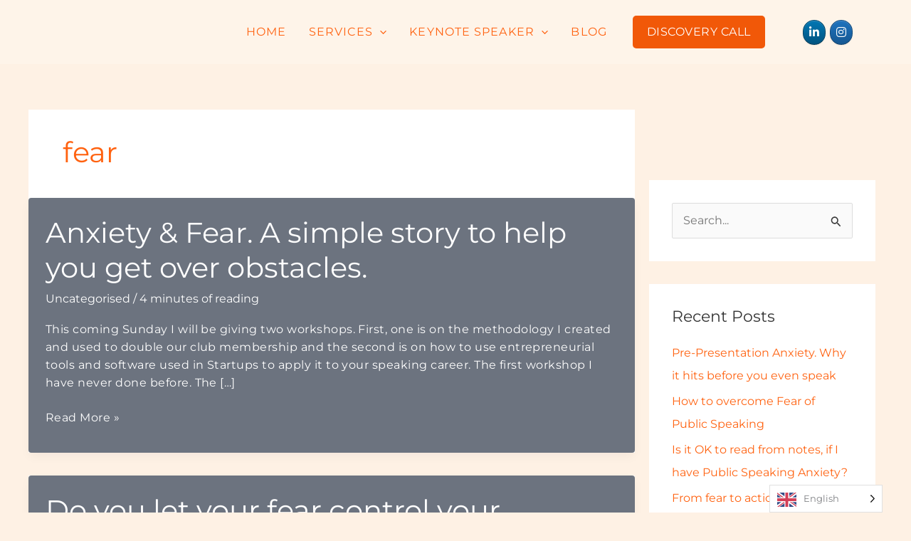

--- FILE ---
content_type: text/css
request_url: https://aliparandeh.com/wp-content/cache/wpfc-minified/ftyd5gsq/f61a.css
body_size: 2244
content:
#page-id-1971.ast-separate-container .ast-article-post, .ast-separate-container .ast-article-single {
border-bottom: 1px solid var(--ast-border-color);
margin: 0;
margin-top: 0px;
margin-right: 0px;
margin-bottom: 0px;
margin-left: 0px;
padding: 20px 20px;
margin-top: 100px;
}
#page-id-1971 .ast-right-sidebar #secondary, .ast-left-sidebar #secondary, .ast-separate-container.ast-two-container.ast-left-sidebar #secondary, .ast-separate-container.ast-two-container.ast-right-sidebar #secondary, .ast-separate-container.ast-right-sidebar #secondary, .ast-separate-container.ast-left-sidebar #secondary {
padding-left: 20px;
padding-right: 10px;
margin-top:163px;
}
.readmorebtn {
-ms-transition: all 0.5s ease-out 0s;
-o-transition: all 0.5s ease-out 0s;
transition: all 0.5s ease-out 0s;
text-decoration: none !important;
color: #888;
border: 1px solid #888;
padding: 4px 12px;
font-size: 12px;
display: inline-block;
box-sizing: border-box;
line-height: normal !important;
margin: 15px 0 0 0px;
box-sizing: border-box;
font-size: 1em;
padding: 1em 2em;
background: #ffa500;
color: #ffffff !important;
border: 1px solid #ffa500;
border-width: 1px 0;
-webkit-border-radius: 0.25em;
-moz-border-radius: 0.25em;
border-radius: 0.25em;
text-shadow: 0 1px 0 rgba(0, 0, 0, 0.05);
}
.menu-toggle, button, .ast-button, .ast-custom-button, .button, input#submit, input[type="button"], input[type="submit"], input[type="reset"], form[CLASS*="wp-block-search__"].wp-block-search .wp-block-search__inside-wrapper .wp-block-search__button, body .wp-block-file .wp-block-file__button {
border-top-left-radius: 5px;
border-top-right-radius: 5px;
border-bottom-right-radius: 5px;
border-bottom-left-radius: 5px;
background: #ffa500;
}
.ast-terms-link {
display:none;
}
.posted-by  {
display:none;
}
.entry-meta, .entry-meta * {
line-height: 1.45;
color: #ffffff;
} .expl p {
border-top: 2px dashed;
border-color: #ff6600 !important;
margin:0; padding: 55px;
counter-increment: section;
position: relative;
font-size:20px;
}
.expl p:nth-child(even):before {
content: counter(section);
right: 100%; 
margin-right: -25px;
position: absolute;
border-radius: 50%;
padding: 10px;
height: 55px;
width: 55px;
background-color: #ff6600;
text-align:center;
color: white;
font-size: 25px !important;
margin-top:-10px;
}
.expl p:nth-child(odd):before {
content: counter(section);
left: 100%; 
margin-left: -25px;
position: absolute;
border-radius: 50%;
padding: 10px;
height: 55px;
width: 55px;
background-color: #ff6600;
text-align:center;
color: white;
font-size: 25px;
}
.expl p:nth-child(even) {
border-left: 2px dashed;
border-top-left-radius: 30px;
border-bottom-left-radius: 30px;
margin-right: 30px; 
padding-right: 0;
}
.expl p:nth-child(odd) {
border-right: 2px dashed;
border-top-right-radius: 30px;
border-bottom-right-radius: 30px;
margin-left: 50px; 
padding-left: 0;
}
.expl p.1:first-child {
border-top: 0;
border-top-right-radius:0;
border-top-left-radius:0;
}
.expl p:last-child {
border-bottom-right-radius:0;
border-bottom-left-radius:0;
}
.mejs-controls{
display: none !important;
}.so-widget-sow-social-media-buttons-atom-4fad8504c154 .social-media-button-container {
zoom: 1;
text-align: right; }
.so-widget-sow-social-media-buttons-atom-4fad8504c154 .social-media-button-container:before {
content: '';
display: block;
}
.so-widget-sow-social-media-buttons-atom-4fad8504c154 .social-media-button-container:after {
content: '';
display: table;
clear: both;
}
@media (max-width: 780px) {
.so-widget-sow-social-media-buttons-atom-4fad8504c154 .social-media-button-container {
text-align: left;
}
}
.so-widget-sow-social-media-buttons-atom-4fad8504c154 .sow-social-media-button-linkedin-0 {
border: 1px solid;
-webkit-box-shadow: inset 0 1px 0 rgba(255,255,255,0.2), 0 1px 2px rgba(0,0,0,0.065);
-moz-box-shadow: inset 0 1px 0 rgba(255,255,255,0.2), 0 1px 2px rgba(0,0,0,0.065);
box-shadow: inset 0 1px 0 rgba(255,255,255,0.2), 0 1px 2px rgba(0,0,0,0.065);
text-shadow: 0 1px 0 rgba(0, 0, 0, 0.05);
border-color: #014b72 #014568 #003b59 #014568;
background: #0177b4;
background: -webkit-gradient(linear, left bottom, left top, color-stop(0, #015581), color-stop(1, #0177b4));
background: -ms-linear-gradient(bottom, #015581, #0177b4);
background: -moz-linear-gradient(center bottom, #015581 0%, #0177b4 100%);
background: -o-linear-gradient(#0177b4, #015581);
filter: progid:DXImageTransform.Microsoft.gradient(startColorstr='#0177b4', endColorstr='#015581', GradientType=0);
color: #ffffff !important;
}
.so-widget-sow-social-media-buttons-atom-4fad8504c154 .sow-social-media-button-linkedin-0.ow-button-hover:focus,
.so-widget-sow-social-media-buttons-atom-4fad8504c154 .sow-social-media-button-linkedin-0.ow-button-hover:hover {
background: #017ebe;
background: -webkit-gradient(linear, left bottom, left top, color-stop(0, #015c8b), color-stop(1, #017ebe));
background: -ms-linear-gradient(bottom, #015c8b, #017ebe);
background: -moz-linear-gradient(center bottom, #015c8b 0%, #017ebe 100%);
background: -o-linear-gradient(#017ebe, #015c8b);
filter: progid:DXImageTransform.Microsoft.gradient(startColorstr='#017ebe', endColorstr='#015c8b', GradientType=0);
border-top: 1px solid #01527c;
border-right: 1px solid #014b72;
border-bottom: 1px solid #014163;
border-left: 1px solid #014b72;
}
.so-widget-sow-social-media-buttons-atom-4fad8504c154 .sow-social-media-button-linkedin-0.ow-button-hover:focus,
.so-widget-sow-social-media-buttons-atom-4fad8504c154 .sow-social-media-button-linkedin-0.ow-button-hover:hover {
color: #ffffff !important;
}
.so-widget-sow-social-media-buttons-atom-4fad8504c154 .sow-social-media-button-instagram-0 {
border: 1px solid;
-webkit-box-shadow: inset 0 1px 0 rgba(255,255,255,0.2), 0 1px 2px rgba(0,0,0,0.065);
-moz-box-shadow: inset 0 1px 0 rgba(255,255,255,0.2), 0 1px 2px rgba(0,0,0,0.065);
box-shadow: inset 0 1px 0 rgba(255,255,255,0.2), 0 1px 2px rgba(0,0,0,0.065);
text-shadow: 0 1px 0 rgba(0, 0, 0, 0.05);
border-color: #155085 #144b7c #11436f #144b7c;
background: #1e73be;
background: -webkit-gradient(linear, left bottom, left top, color-stop(0, #175892), color-stop(1, #1e73be));
background: -ms-linear-gradient(bottom, #175892, #1e73be);
background: -moz-linear-gradient(center bottom, #175892 0%, #1e73be 100%);
background: -o-linear-gradient(#1e73be, #175892);
filter: progid:DXImageTransform.Microsoft.gradient(startColorstr='#1e73be', endColorstr='#175892', GradientType=0);
color: #ffffff !important;
}
.so-widget-sow-social-media-buttons-atom-4fad8504c154 .sow-social-media-button-instagram-0.ow-button-hover:focus,
.so-widget-sow-social-media-buttons-atom-4fad8504c154 .sow-social-media-button-instagram-0.ow-button-hover:hover {
background: #1f78c7;
background: -webkit-gradient(linear, left bottom, left top, color-stop(0, #185e9b), color-stop(1, #1f78c7));
background: -ms-linear-gradient(bottom, #185e9b, #1f78c7);
background: -moz-linear-gradient(center bottom, #185e9b 0%, #1f78c7 100%);
background: -o-linear-gradient(#1f78c7, #185e9b);
filter: progid:DXImageTransform.Microsoft.gradient(startColorstr='#1f78c7', endColorstr='#185e9b', GradientType=0);
border-top: 1px solid #16568e;
border-right: 1px solid #155085;
border-bottom: 1px solid #134878;
border-left: 1px solid #155085;
}
.so-widget-sow-social-media-buttons-atom-4fad8504c154 .sow-social-media-button-instagram-0.ow-button-hover:focus,
.so-widget-sow-social-media-buttons-atom-4fad8504c154 .sow-social-media-button-instagram-0.ow-button-hover:hover {
color: #000000 !important;
}
.so-widget-sow-social-media-buttons-atom-4fad8504c154 .sow-social-media-button {
display: inline-block;
font-size: 1em;
line-height: 1em;
margin: 0.1em 0 0.1em 0.1em;
padding: 0.5em 0;
width: 2em;
text-align: center;
vertical-align: middle;
-webkit-border-radius: 1.5em;
-moz-border-radius: 1.5em;
border-radius: 1.5em;
}
.so-widget-sow-social-media-buttons-atom-4fad8504c154 .sow-social-media-button .sow-icon-fontawesome {
display: inline-block;
height: 1em;
}
.so-widget-sow-social-media-buttons-atom-4fad8504c154 a .sow-icon-image {
width: 1em;
height: 1em;
background-size: cover;
display: inline-block;
}@font-face {
font-family: 'sow-fontawesome-brands';
font-style: normal;
font-weight: normal;
font-display: block;
src: url(//aliparandeh.com/wp-content/plugins/so-widgets-bundle/icons/fontawesome/webfonts/fa-brands-400.eot);
src: url(//aliparandeh.com/wp-content/plugins/so-widgets-bundle/icons/fontawesome/webfonts/fa-brands-400.eot) format("embedded-opentype"),
url(//aliparandeh.com/wp-content/plugins/so-widgets-bundle/icons/fontawesome/webfonts/fa-brands-400.woff2) format("woff2"),
url(//aliparandeh.com/wp-content/plugins/so-widgets-bundle/icons/fontawesome/webfonts/fa-brands-400.woff) format("woff"),
url(//aliparandeh.com/wp-content/plugins/so-widgets-bundle/icons/fontawesome/webfonts/fa-brands-400.ttf) format("truetype"),
url(//aliparandeh.com/wp-content/plugins/so-widgets-bundle/icons/fontawesome/webfonts/fa-brands-400.svg) format("svg");
}
.sow-fab {
font-family: 'sow-fontawesome-brands';
font-style: normal !important;
font-weight: normal !important;
}
@font-face {
font-family: 'sow-fontawesome-free';
font-style: normal;
font-weight: 400;
font-display: block;
src: url(//aliparandeh.com/wp-content/plugins/so-widgets-bundle/icons/fontawesome/webfonts/fa-regular-400.eot);
src: url(//aliparandeh.com/wp-content/plugins/so-widgets-bundle/icons/fontawesome/webfonts/fa-regular-400.eot) format("embedded-opentype"),
url(//aliparandeh.com/wp-content/plugins/so-widgets-bundle/icons/fontawesome/webfonts/fa-regular-400.woff2) format("woff2"),
url(//aliparandeh.com/wp-content/plugins/so-widgets-bundle/icons/fontawesome/webfonts/fa-regular-400.woff) format("woff"),
url(//aliparandeh.com/wp-content/plugins/so-widgets-bundle/icons/fontawesome/webfonts/fa-regular-400.ttf) format("truetype"),
url(//aliparandeh.com/wp-content/plugins/so-widgets-bundle/icons/fontawesome/webfonts/fa-regular-400.svg) format("svg");
}
.sow-far {
font-family: 'sow-fontawesome-free';
font-style: normal !important;
font-weight: 400 !important;
}
@font-face {
font-family: 'sow-fontawesome-free';
font-style: normal;
font-weight: 900;
font-display: block;
src: url(//aliparandeh.com/wp-content/plugins/so-widgets-bundle/icons/fontawesome/webfonts/fa-solid-900.eot);
src: url(//aliparandeh.com/wp-content/plugins/so-widgets-bundle/icons/fontawesome/webfonts/fa-solid-900.eot) format("embedded-opentype"),
url(//aliparandeh.com/wp-content/plugins/so-widgets-bundle/icons/fontawesome/webfonts/fa-solid-900.woff2) format("woff2"),
url(//aliparandeh.com/wp-content/plugins/so-widgets-bundle/icons/fontawesome/webfonts/fa-solid-900.woff) format("woff"),
url(//aliparandeh.com/wp-content/plugins/so-widgets-bundle/icons/fontawesome/webfonts/fa-solid-900.ttf) format("truetype"),
url(//aliparandeh.com/wp-content/plugins/so-widgets-bundle/icons/fontawesome/webfonts/fa-solid-900.svg) format("svg");
}
.sow-fa,
.sow-fas {
font-family: 'sow-fontawesome-free';
font-weight: 900 !important;
font-style: normal !important;
}
.sow-icon-fontawesome {
display: inline-block;
speak: none;
font-variant: normal;
text-transform: none;
line-height: 1;
-webkit-font-smoothing: antialiased;
-moz-osx-font-smoothing: grayscale;
}
.sow-icon-fontawesome[data-sow-icon]:before {
content: attr(data-sow-icon);
}.so-widget-sow-social-media-buttons-atom-cd4f7bd56e1d .social-media-button-container {
zoom: 1;
text-align: center; }
.so-widget-sow-social-media-buttons-atom-cd4f7bd56e1d .social-media-button-container:before {
content: '';
display: block;
}
.so-widget-sow-social-media-buttons-atom-cd4f7bd56e1d .social-media-button-container:after {
content: '';
display: table;
clear: both;
}
@media (max-width: 780px) {
.so-widget-sow-social-media-buttons-atom-cd4f7bd56e1d .social-media-button-container {
text-align: center;
}
}
.so-widget-sow-social-media-buttons-atom-cd4f7bd56e1d .sow-social-media-button-linkedin-0 {
border: 1px solid;
-webkit-box-shadow: inset 0 1px 0 rgba(255,255,255,0.2), 0 1px 2px rgba(0,0,0,0.065);
-moz-box-shadow: inset 0 1px 0 rgba(255,255,255,0.2), 0 1px 2px rgba(0,0,0,0.065);
box-shadow: inset 0 1px 0 rgba(255,255,255,0.2), 0 1px 2px rgba(0,0,0,0.065);
text-shadow: 0 1px 0 rgba(0, 0, 0, 0.05);
border-color: #014b72 #014568 #003b59 #014568;
background: #0177b4;
background: -webkit-gradient(linear, left bottom, left top, color-stop(0, #015581), color-stop(1, #0177b4));
background: -ms-linear-gradient(bottom, #015581, #0177b4);
background: -moz-linear-gradient(center bottom, #015581 0%, #0177b4 100%);
background: -o-linear-gradient(#0177b4, #015581);
filter: progid:DXImageTransform.Microsoft.gradient(startColorstr='#0177b4', endColorstr='#015581', GradientType=0);
color: #ffffff !important;
}
.so-widget-sow-social-media-buttons-atom-cd4f7bd56e1d .sow-social-media-button-linkedin-0.ow-button-hover:focus,
.so-widget-sow-social-media-buttons-atom-cd4f7bd56e1d .sow-social-media-button-linkedin-0.ow-button-hover:hover {
background: #017ebe;
background: -webkit-gradient(linear, left bottom, left top, color-stop(0, #015c8b), color-stop(1, #017ebe));
background: -ms-linear-gradient(bottom, #015c8b, #017ebe);
background: -moz-linear-gradient(center bottom, #015c8b 0%, #017ebe 100%);
background: -o-linear-gradient(#017ebe, #015c8b);
filter: progid:DXImageTransform.Microsoft.gradient(startColorstr='#017ebe', endColorstr='#015c8b', GradientType=0);
border-top: 1px solid #01527c;
border-right: 1px solid #014b72;
border-bottom: 1px solid #014163;
border-left: 1px solid #014b72;
}
.so-widget-sow-social-media-buttons-atom-cd4f7bd56e1d .sow-social-media-button-linkedin-0.ow-button-hover:focus,
.so-widget-sow-social-media-buttons-atom-cd4f7bd56e1d .sow-social-media-button-linkedin-0.ow-button-hover:hover {
color: #000000 !important;
}
.so-widget-sow-social-media-buttons-atom-cd4f7bd56e1d .sow-social-media-button-instagram-0 {
border: 1px solid;
-webkit-box-shadow: inset 0 1px 0 rgba(255,255,255,0.2), 0 1px 2px rgba(0,0,0,0.065);
-moz-box-shadow: inset 0 1px 0 rgba(255,255,255,0.2), 0 1px 2px rgba(0,0,0,0.065);
box-shadow: inset 0 1px 0 rgba(255,255,255,0.2), 0 1px 2px rgba(0,0,0,0.065);
text-shadow: 0 1px 0 rgba(0, 0, 0, 0.05);
border-color: #155085 #144b7c #11436f #144b7c;
background: #1e73be;
background: -webkit-gradient(linear, left bottom, left top, color-stop(0, #175892), color-stop(1, #1e73be));
background: -ms-linear-gradient(bottom, #175892, #1e73be);
background: -moz-linear-gradient(center bottom, #175892 0%, #1e73be 100%);
background: -o-linear-gradient(#1e73be, #175892);
filter: progid:DXImageTransform.Microsoft.gradient(startColorstr='#1e73be', endColorstr='#175892', GradientType=0);
color: #ffffff !important;
}
.so-widget-sow-social-media-buttons-atom-cd4f7bd56e1d .sow-social-media-button-instagram-0.ow-button-hover:focus,
.so-widget-sow-social-media-buttons-atom-cd4f7bd56e1d .sow-social-media-button-instagram-0.ow-button-hover:hover {
background: #1f78c7;
background: -webkit-gradient(linear, left bottom, left top, color-stop(0, #185e9b), color-stop(1, #1f78c7));
background: -ms-linear-gradient(bottom, #185e9b, #1f78c7);
background: -moz-linear-gradient(center bottom, #185e9b 0%, #1f78c7 100%);
background: -o-linear-gradient(#1f78c7, #185e9b);
filter: progid:DXImageTransform.Microsoft.gradient(startColorstr='#1f78c7', endColorstr='#185e9b', GradientType=0);
border-top: 1px solid #16568e;
border-right: 1px solid #155085;
border-bottom: 1px solid #134878;
border-left: 1px solid #155085;
}
.so-widget-sow-social-media-buttons-atom-cd4f7bd56e1d .sow-social-media-button-instagram-0.ow-button-hover:focus,
.so-widget-sow-social-media-buttons-atom-cd4f7bd56e1d .sow-social-media-button-instagram-0.ow-button-hover:hover {
color: #000000 !important;
}
.so-widget-sow-social-media-buttons-atom-cd4f7bd56e1d .sow-social-media-button {
display: inline-block;
font-size: 1em;
line-height: 1em;
margin: 0.1em 0.05em 0.1em 0.05em;
padding: 1em 0;
width: 3em;
text-align: center;
vertical-align: middle;
-webkit-border-radius: 1.5em;
-moz-border-radius: 1.5em;
border-radius: 1.5em;
}
.so-widget-sow-social-media-buttons-atom-cd4f7bd56e1d .sow-social-media-button .sow-icon-fontawesome {
display: inline-block;
height: 1em;
}
.so-widget-sow-social-media-buttons-atom-cd4f7bd56e1d a .sow-icon-image {
width: 1em;
height: 1em;
background-size: cover;
display: inline-block;
}